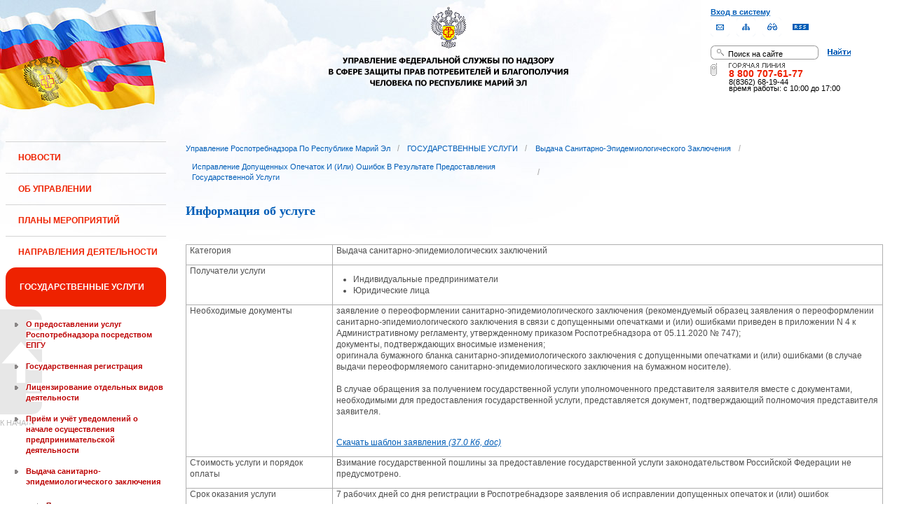

--- FILE ---
content_type: text/html;charset=UTF-8
request_url: https://12.rospotrebnadzor.ru/stateservices/conclusions/correction/info;jsessionid=609FA3EB0BAD4BDEAADE25241317C6FB
body_size: 12976
content:
 <!DOCTYPE html> <html class="ltr" dir="ltr" lang="ru-RU"> <head> <meta 
    name="sputnik-verification" 
    content="Yv0GDkSGH5arOTeS"
/> <title>Информация об услуге - Управление Роспотребнадзора по Республике Марий Эл</title> <meta content="text/html; charset=UTF-8" http-equiv="content-type" /> <link rel="Shortcut Icon" href="/html/themes/classic/images/favicon.ico" /> <link href="/html/portal/css.jsp?browserId=other&amp;themeId=classic&amp;colorSchemeId=01&amp;languageId=ru_RU&amp;t=1291128118000" rel="stylesheet" type="text/css" /> <link href="/html/portlet/journal_content/css/main.jsp?browserId=other&amp;themeId=classic&amp;colorSchemeId=01&amp;languageId=ru_RU&amp;t=1768856790000" rel="stylesheet" type="text/css" /> <script type="text/javascript">/*<![CDATA[*/var Liferay={Browser:{acceptsGzip:function(){return true},getMajorVersion:function(){return 131},getRevision:function(){return"537.36"},getVersion:function(){return"131.0.0.0"},isAir:function(){return false},isChrome:function(){return true},isFirefox:function(){return false},isGecko:function(){return true},isIe:function(){return false},isIphone:function(){return false},isLinux:function(){return false},isMac:function(){return true},isMobile:function(){return false},isMozilla:function(){return true},isOpera:function(){return false},isRtf:function(){return true},isSafari:function(){return true},isSun:function(){return false},isWap:function(){return false},isWapXhtml:function(){return false},isWebKit:function(){return true},isWindows:function(){return false},isWml:function(){return false}},ThemeDisplay:{getCompanyId:function(){return"10131"},getCompanyGroupId:function(){return"10164"},getUserId:function(){return"10134"},getDoAsUserIdEncoded:function(){return""},getPlid:function(){return"985351"},getLayoutId:function(){return"606"},getLayoutURL:function(){return"http://12.rospotrebnadzor.ru/stateservices/conclusions/correction/info"},isPrivateLayout:function(){return"false"},getParentLayoutId:function(){return"604"},getScopeGroupId:function(){return"10156"},getParentGroupId:function(){return"10156"},isImpersonated:function(){return false},isSignedIn:function(){return false},getDefaultLanguageId:function(){return"ru_RU"},getLanguageId:function(){return"ru_RU"},isFreeformLayout:function(){return false},isStateExclusive:function(){return false},isStateMaximized:function(){return false},isStatePopUp:function(){return false},getPathContext:function(){return""},getPathImage:function(){return"/image"},getPathJavaScript:function(){return"/html/js"},getPathMain:function(){return"/c"},getPathThemeImages:function(){return"/html/themes/classic/images"},getPathThemeRoot:function(){return"/html/themes/classic"},getURLHome:function(){return"http://12.rospotrebnadzor.ru/web/guest"},getSessionId:function(){return"C2FDEAD5728CC4D7F3C29BFE766A649E"},getPortletSetupShowBordersDefault:function(){return true}},PropsValues:{NTLM_AUTH_ENABLED:false}};var themeDisplay=Liferay.ThemeDisplay;Liferay.AUI={getBasePath:function(){return"/html/js/aui/"},getCombine:function(){return false},getComboPath:function(){return"/combo/?browserId=other&languageId=ru_RU&t=1291136105000&p=/html/js&"},getFilter:function(){return"raw"}};window.YUI_config={comboBase:Liferay.AUI.getComboPath(),fetchCSS:false,filter:Liferay.AUI.getFilter(),root:Liferay.AUI.getBasePath()};Liferay.currentURL="\x2fstateservices\x2fconclusions\x2fcorrection\x2finfo";Liferay.currentURLEncoded="%2Fstateservices%2Fconclusions%2Fcorrection%2Finfo";/*]]>*/</script> <script src="/html/js/aui/yui/yui.js?t=1291136105000" type="text/javascript"></script> <script src="/html/js/aui/attribute/attribute.js?t=1291136105000" type="text/javascript"></script> <script src="/html/js/aui/event-custom/event-custom.js?t=1291136105000" type="text/javascript"></script> <script src="/html/js/aui/loader/loader.js?t=1291136105000" type="text/javascript"></script> <script src="/html/js/aui/oop/oop.js?t=1291136105000" type="text/javascript"></script> <script src="/html/js/aui/aui-base/aui-base.js?t=1291136105000" type="text/javascript"></script> <script src="/html/js/liferay/modules.js?t=1291136105000" type="text/javascript"></script> <script src="/html/js/liferay/dependency.js?t=1291136105000" type="text/javascript"></script> <script src="/html/js/liferay/language.js?t=1291136105000" type="text/javascript"></script> <script src="/html/js/liferay/liferay.js?t=1291136105000" type="text/javascript"></script> <script src="/html/js/liferay/util.js?t=1291136105000" type="text/javascript"></script> <script src="/html/js/liferay/events.js?t=1291136105000" type="text/javascript"></script> <script src="/html/js/liferay/portal.js?t=1291136105000" type="text/javascript"></script> <script src="/html/js/liferay/portlet.js?t=1291136105000" type="text/javascript"></script> <script src="/html/js/liferay/portlet_sharing.js?t=1291136105000" type="text/javascript"></script> <script src="/html/js/firebug/firebug.js" type="text/javascript"></script> <script type="text/javascript">/*<![CDATA[*/Liferay.Portlet.list=["71_INSTANCE_ftE2","56_INSTANCE_9I2j","71_INSTANCE_UM5m"];/*]]>*/</script> <link class="lfr-css-file" href="/html/themes/classic/css/main.css?browserId=other&amp;languageId=ru_RU&amp;t=1296480524000" rel="stylesheet" type="text/css" /> <style type="text/css">#heading .logo{background:url(/image/company_logo?img_id=71823&amp;t=1768943218926) no-repeat;display:block;font-size:0;height:70px;text-indent:-9999em;width:70px;}</style> <style type="text/css">#p_p_id_71_INSTANCE_ftE2_{color:#5A5A5A;font-family:'Tahoma';}#p_p_id_71_INSTANCE_UM5m_{color:#5A5A5A;font-family:'Verdana';line-height:2em;text-align:left;text-decoration:none;}</style> <meta name='yandex-verification' content='437ac75707eb51d0' /> <!--meta name="google-site-verification" content="wH_8RstSQW-oU-v1m_S2xRc8bCN4mwY9YywK8UyfUeQ" /> <!--    <script language="javascript" type="text/javascript" src="/html/themes/classic/js/jquery-min.js"></script> --> <link rel="stylesheet" type="text/css" media="all" href="/jgallery-1.6.2/dist/css/font-awesome.min.css" /> <link rel="stylesheet" type="text/css" media="all" href="/jgallery-1.6.2/dist/css/jgallery.min.css?v=1.6.0" /> <!--    <script type="text/javascript" src="/jgallery-1.6.2/dist/js/jgallery.min.js?v=1.6.0"></script> --> <!--    <script type="text/javascript" src="/jgallery-1.6.2/dist/js/touchswipe.min.js"></script> --> </head> <body class="body_bg blue controls-visible guest-community signed-out public-page"> <script type="text/javascript">/*<![CDATA[*/(function(a,f){if(!a.__utlWdgt){a.__utlWdgt=true;var i=f,c=i.createElement("script"),e="getElementsByTagName";c.type="text/javascript";c.charset="UTF-8";c.async=true;c.src=("https:"==a.location.protocol?"https":"http")+"://w.uptolike.com/widgets/v1/uptolike.js";var b=i[e]("body")[0];b.appendChild(c)}})(window,document);/*]]>*/</script> <script type="text/javascript">/*<![CDATA[*/var mkgu_widget_param={id:218,color:"#9c0"};/*]]>*/</script> <div id="wrapper"> <a href="#main-content" id="skip-to-content">Перейти к содержанию</a> <header class="header_v2"> <div id="infoblock"> <div id="navig"> <div><a href="/login" class="top-login">Вход в систему</a></div> <a href="https://petition.rospotrebnadzor.ru/petition/"><img width="27" height="27" class="but" alt="Обратная связь" src="/html/themes/classic/images/but-email.gif"></a> <a href="/map/"><img width="27" height="27" class="but" alt="Карта сайта" src="/html/themes/classic/images/but-structure.gif"></a> <a href="/huge/#" id="hugeView"><img width="27" height="27" class="but" alt="Версия для слабовидящих" src="/html/themes/classic/images/but-disab.gif"></a> <a href="/rss_all/-/asset_publisher/Kq6J/rss?p_p_cacheability=cacheLevelPage&_101_INSTANCE_Kq6J_currentURL=%2Frss_all"><img width="23" height="9" class="but1" alt="RSS" src="/html/themes/classic/images/rss2.gif"></a> </div> <div id="sitesearch"> <form title="Поиск по сайту"   id="id-form-search" onsubmit="if(document.getElementById('form-search').value=='Поиск на сайте') document.getElementById('id-form-search').action='/search'; if(document.getElementById('form-search').value.replace(/^\s+|\s+$/g, '')=='') document.getElementById('id-form-search').action='/search/'; " action="/search?p_p_id=3&amp;p_p_lifecycle=0&amp;p_p_state=maximized&amp;p_p_mode=view&amp;p_p_col_id=column-1&amp;p_p_col_count=2&amp;_3_struts_action=%2Fsearch%2Fsearch" method="post"> <input type="hidden" value="search" name="handler" /> <div> <input type="text" align="middle" maxlength="50" size="15" value="Поиск на сайте" id="form-search" title="Введите запрос" name="_3_keywords" onblur="if(this.value=='') this.value='Поиск на сайте';" onfocus="if(this.value=='Поиск на сайте') this.value='';" /></div> <input type="image" align="middle" id="but-search" src="/html/themes/classic/images/but-search.gif"> </form> </div> <div id="hotline"> <img width="136" height="9" id="ob1" title="Горячая линия" alt="Горячая линия" src="/html/themes/classic/images/hotline2.gif"> <img width="9" height="18" id="ob2" title="Горячая линия" alt="Горячая линия" src="/html/themes/classic/images/hotline.gif"> <div id="ob3">8 800 707-61-77</a></div> <div id="ob4"><font color="black">8(8362) 68-19-44</a></div> <div id="ob5"><font color="black" face="Arial">время работы: с 10:00 до 17:00</font></div> </div> </div> <div class="logo"> <a href="/"><img src="/html/themes/classic/images/logo4.gif"></a> </div> </header> </div> <table class="wide"> <tr> <td style="vertical-align:top"> <header id="banner" role="banner"> <hgroup id="heading"> <h1 class="company-title"> <a class="logo1" href="http://12.rospotrebnadzor.ru/web/guest;jsessionid=C2FDEAD5728CC4D7F3C29BFE766A649E" title="Перейти Управление Роспотребнадзора по Республике Марий Эл"> <span>Управление Роспотребнадзора по Республике Марий Эл</span> </a> </h1> <h2 class="community-title"> <a href="http://12.rospotrebnadzor.ru/stateservices/conclusions/correction/info;jsessionid=C2FDEAD5728CC4D7F3C29BFE766A649E?p_p_id=49&amp;p_p_lifecycle=1&amp;p_p_state=normal&amp;p_p_mode=view&amp;p_p_col_count=3&amp;_49_struts_action=%2Fmy_places%2Fview&amp;_49_groupId=10156&amp;_49_privateLayout=false" title="Перейти Управление Роспотребнадзора по Республике Марий Эл"> <span>Управление Роспотребнадзора по Республике Марий Эл</span> </a> </h2> <h3 class="page-title"> <span>Информация об услуге</span> </h3> </hgroup> <a href="/c/portal/login?p_l_id=985351" id="sign-in" rel="nofollow">Войти</a> <nav class="sort-pages modify-pages" id="navigation"> <h1> <span>Навигация</span> </h1> <ul class="1234"> <li> <a href="http://12.rospotrebnadzor.ru/news;jsessionid=C2FDEAD5728CC4D7F3C29BFE766A649E" ><span> НОВОСТИ</span></a> </li> <li> <a href="http://12.rospotrebnadzor.ru/about;jsessionid=C2FDEAD5728CC4D7F3C29BFE766A649E" ><span> ОБ УПРАВЛЕНИИ</span></a> <ul class="child-static-3"> <li> <a href="http://12.rospotrebnadzor.ru/about/leaders;jsessionid=C2FDEAD5728CC4D7F3C29BFE766A649E" >Руководство</a> <li> <a href="http://12.rospotrebnadzor.ru/about/function;jsessionid=C2FDEAD5728CC4D7F3C29BFE766A649E" >Положение об Управлении</a> <li> <a href="http://12.rospotrebnadzor.ru/about/structure;jsessionid=C2FDEAD5728CC4D7F3C29BFE766A649E" >Структура</a> <ul class="child-menu2"> <li> <a href="http://12.rospotrebnadzor.ru/about/structure/departments;jsessionid=C2FDEAD5728CC4D7F3C29BFE766A649E" >Отделы</a> </li> <li> <a href="http://12.rospotrebnadzor.ru/about/structure/regions;jsessionid=C2FDEAD5728CC4D7F3C29BFE766A649E" >Территориальные отделы</a> </li> </ul> <li> <a href="http://12.rospotrebnadzor.ru/about/history;jsessionid=C2FDEAD5728CC4D7F3C29BFE766A649E" >История</a> <li> <a href="http://12.rospotrebnadzor.ru/about/purchases;jsessionid=C2FDEAD5728CC4D7F3C29BFE766A649E" >Закупки</a> <li> <a href="http://12.rospotrebnadzor.ru/about/contacts;jsessionid=C2FDEAD5728CC4D7F3C29BFE766A649E" >Контакты</a> <li> <a href="http://12.rospotrebnadzor.ru/security_personal_data;jsessionid=C2FDEAD5728CC4D7F3C29BFE766A649E" >Политика безопасности персональных данных</a> </ul> </li> <li> <a href="http://12.rospotrebnadzor.ru/action_plans;jsessionid=C2FDEAD5728CC4D7F3C29BFE766A649E" ><span> ПЛАНЫ МЕРОПРИЯТИЙ</span></a> <ul class="child-static-3"> <li> <a href="http://12.rospotrebnadzor.ru/action_plans/organization;jsessionid=C2FDEAD5728CC4D7F3C29BFE766A649E" >Планы организационных мероприятий Управления</a> <li> <a href="http://12.rospotrebnadzor.ru/action_plans/inspection;jsessionid=C2FDEAD5728CC4D7F3C29BFE766A649E" >Планы проведения контрольных (надзорных) мероприятий</a> <li> <a href="http://12.rospotrebnadzor.ru/action_plans/inspectionchanges;jsessionid=C2FDEAD5728CC4D7F3C29BFE766A649E" >Изменения, внесённые в план проведения плановых контрольных (надзорных) мероприятий</a> <li> <a href="http://12.rospotrebnadzor.ru/action_plans/preventive_visits;jsessionid=C2FDEAD5728CC4D7F3C29BFE766A649E" >План проведения профилактических визитов</a> <ul class="child-menu2"> <li> <a href="http://12.rospotrebnadzor.ru/action_plans/preventive_visits/2022;jsessionid=C2FDEAD5728CC4D7F3C29BFE766A649E" >2022 год</a> </li> <li> <a href="http://12.rospotrebnadzor.ru/action_plans/preventive_visits/2023;jsessionid=C2FDEAD5728CC4D7F3C29BFE766A649E" >2023 год</a> </li> <li> <a href="http://12.rospotrebnadzor.ru/action_plans/preventive_visits/2024;jsessionid=C2FDEAD5728CC4D7F3C29BFE766A649E" >2024 год</a> </li> <li> <a href="http://12.rospotrebnadzor.ru/action_plans/preventive_visits/2025;jsessionid=C2FDEAD5728CC4D7F3C29BFE766A649E" >2025 год</a> </li> </ul> <li> <a href="http://12.rospotrebnadzor.ru/action_plans/inform;jsessionid=C2FDEAD5728CC4D7F3C29BFE766A649E" >Консультирование по вопросам осуществления государственного контроля (надзора)</a> <li> <a href="https://rospotrebnadzor.ru/region/perecen_na.php;jsessionid=C2FDEAD5728CC4D7F3C29BFE766A649E" >Перечень актов, содержащих обязательные требования</a> </ul> </li> <li> <a href="http://12.rospotrebnadzor.ru/directions;jsessionid=C2FDEAD5728CC4D7F3C29BFE766A649E" ><span> НАПРАВЛЕНИЯ ДЕЯТЕЛЬНОСТИ</span></a> <ul class="child-static-3"> <li> <a href="http://12.rospotrebnadzor.ru/directions/prevention;jsessionid=C2FDEAD5728CC4D7F3C29BFE766A649E" >Эпидемиологический надзор</a> <ul class="child-menu2"> <li> <a href="http://12.rospotrebnadzor.ru/directions_of_activity/profilaktika/pamyatki;jsessionid=C2FDEAD5728CC4D7F3C29BFE766A649E" >Памятки для населения</a> </li> </ul> <li> <a href="http://12.rospotrebnadzor.ru/directions/saninspection;jsessionid=C2FDEAD5728CC4D7F3C29BFE766A649E" >Санитарный надзор</a> <ul class="child-menu2"> <li> <a href="http://12.rospotrebnadzor.ru/directions/saninspection/food_quality;jsessionid=C2FDEAD5728CC4D7F3C29BFE766A649E" >Качество и безопасность пищевых продуктов</a> </li> </ul> <li> <a href="http://12.rospotrebnadzor.ru/directions/zpp;jsessionid=C2FDEAD5728CC4D7F3C29BFE766A649E" >Защита прав потребителей</a> <ul class="child-menu2"> <li> <a href="http://12.rospotrebnadzor.ru/directions/zpp/judicial_protection;jsessionid=C2FDEAD5728CC4D7F3C29BFE766A649E" >Судебная защита</a> </li> <li> <a href="http://12.rospotrebnadzor.ru/directions/zpp/financial_literacy;jsessionid=C2FDEAD5728CC4D7F3C29BFE766A649E" >Повышение финансовой грамотности</a> </li> </ul> <li> <a href="http://12.rospotrebnadzor.ru/directions/sgm;jsessionid=C2FDEAD5728CC4D7F3C29BFE766A649E" >Социально-гигиенический мониторинг</a> <ul class="child-menu2"> <li> <a href="http://12.rospotrebnadzor.ru/directions/sgm/about;jsessionid=C2FDEAD5728CC4D7F3C29BFE766A649E" >О государственной системе социально-гигиенического мониторинга</a> </li> <li> <a href="http://12.rospotrebnadzor.ru/directions/sgm/inf_sborniki;jsessionid=C2FDEAD5728CC4D7F3C29BFE766A649E" >Информационные сборники</a> </li> </ul> <li> <a href="http://12.rospotrebnadzor.ru/directions/evrazes;jsessionid=C2FDEAD5728CC4D7F3C29BFE766A649E" >Деятельность в рамках Таможенного союза</a> <li> <a href="http://12.rospotrebnadzor.ru/directions/cooperation;jsessionid=C2FDEAD5728CC4D7F3C29BFE766A649E" >Межведомственное взаимодействие</a> <li> <a href="http://12.rospotrebnadzor.ru/directions/admpractice;jsessionid=C2FDEAD5728CC4D7F3C29BFE766A649E" >Административная и судебная практика</a> <ul class="child-menu2"> <li> <a href="http://12.rospotrebnadzor.ru/395;jsessionid=C2FDEAD5728CC4D7F3C29BFE766A649E" >Административная практика</a> </li> <li> <a href="http://12.rospotrebnadzor.ru/directions/admpractice/arbitrage_practice;jsessionid=C2FDEAD5728CC4D7F3C29BFE766A649E" >Судебная практика</a> </li> </ul> <li> <a href="http://12.rospotrebnadzor.ru/directions/organization_supervision;jsessionid=C2FDEAD5728CC4D7F3C29BFE766A649E" >Организация надзора</a> <ul class="child-menu2"> <li> <a href="http://12.rospotrebnadzor.ru/directions/organization_supervision/prevention_breach;jsessionid=C2FDEAD5728CC4D7F3C29BFE766A649E" >Профилактика нарушений обязательных требований</a> </li> <li> <a href="http://12.rospotrebnadzor.ru/directions/organization_supervision/inspections;jsessionid=C2FDEAD5728CC4D7F3C29BFE766A649E" >Информация о проведённых проверках</a> <ul class="child-menu4"> <li> <a href="http://12.rospotrebnadzor.ru/directions/inspections/prov1;jsessionid=C2FDEAD5728CC4D7F3C29BFE766A649E" >Информация о результатах проверок, в т.ч. проверок деятельности органов исполнительной власти и органов местного самоуправления Республики Марий Эл</a> </li> <li> <a href="http://12.rospotrebnadzor.ru/directions/inspections/prov2;jsessionid=C2FDEAD5728CC4D7F3C29BFE766A649E" >Информация о результатах проверок, проведённых в отношении органов местного самоуправления</a> </li> </ul> </li> </ul> <li> <a href="http://12.rospotrebnadzor.ru/directions/informing;jsessionid=C2FDEAD5728CC4D7F3C29BFE766A649E" >Информирование</a> <ul class="child-menu2"> <li> <a href="http://12.rospotrebnadzor.ru/directions/informing/npa_nadzor;jsessionid=C2FDEAD5728CC4D7F3C29BFE766A649E" >Нормативные правовые акты, регулирующие осуществление государственного контроля (надзора)</a> </li> <li> <a href="http://12.rospotrebnadzor.ru/directions/informing/data_list;jsessionid=C2FDEAD5728CC4D7F3C29BFE766A649E" >Исчерпывающий перечень сведений, которые могут запрашиваться контрольным (надзорным) органом у контролируемого лица в сфере федерального государственного санитарно-эпидемиологического контроля (надзора)</a> </li> </ul> <li> <a href="http://12.rospotrebnadzor.ru/directions/public_council;jsessionid=C2FDEAD5728CC4D7F3C29BFE766A649E" >Общественный Cовет</a> </ul> </li> <li class="selected"> <a href="http://12.rospotrebnadzor.ru/stateservices;jsessionid=C2FDEAD5728CC4D7F3C29BFE766A649E" ><span> ГОСУДАРСТВЕННЫЕ УСЛУГИ</span></a> <ul class="child-static-3"> <li> <a href="http://12.rospotrebnadzor.ru/stateservices/epgu;jsessionid=C2FDEAD5728CC4D7F3C29BFE766A649E" >О предоставлении услуг Роспотребнадзора посредством ЕПГУ</a> <li> <a href="http://12.rospotrebnadzor.ru/stateservices/registration;jsessionid=C2FDEAD5728CC4D7F3C29BFE766A649E" >Государственная регистрация</a> <ul class="child-menu2"> <li> <a href="http://12.rospotrebnadzor.ru/stateservices/registration/new;jsessionid=C2FDEAD5728CC4D7F3C29BFE766A649E" >Государственная регистрация впервые внедряемой продукции, впервые ввозимой на таможенную территорию Таможенного союза</a> <ul class="child-menu4"> <li> <a href="http://12.rospotrebnadzor.ru/stateservices/registration/new/info;jsessionid=C2FDEAD5728CC4D7F3C29BFE766A649E" >Информация об услуге</a> </li> <li> <a href="http://12.rospotrebnadzor.ru/stateservices/registration/new/laws;jsessionid=C2FDEAD5728CC4D7F3C29BFE766A649E" >Нормативно-правовые акты</a> </li> <li> <a href="http://12.rospotrebnadzor.ru/stateservices/registration/new/payment;jsessionid=C2FDEAD5728CC4D7F3C29BFE766A649E" >Реквизиты для оплаты государственной пошлины</a> </li> <li> <a href="http://12.rospotrebnadzor.ru/stateservices/registration/new/address;jsessionid=C2FDEAD5728CC4D7F3C29BFE766A649E" >Адреса и телефоны</a> </li> <li> <a href="http://12.rospotrebnadzor.ru/stateservices/registration/new/time;jsessionid=C2FDEAD5728CC4D7F3C29BFE766A649E" >График приёма</a> </li> <li> <a href="http://12.rospotrebnadzor.ru/stateservices/registration/new/procedures;jsessionid=C2FDEAD5728CC4D7F3C29BFE766A649E" >Административные процедуры</a> </li> <li> <a href="http://12.rospotrebnadzor.ru/stateservices/registration/new/refusal;jsessionid=C2FDEAD5728CC4D7F3C29BFE766A649E" >Основания для отказа</a> </li> <li> <a href="http://12.rospotrebnadzor.ru/stateservices/registration/new/appeal;jsessionid=C2FDEAD5728CC4D7F3C29BFE766A649E" >Порядок обжалования</a> </li> <li> <a href="http://12.rospotrebnadzor.ru/stateservices/registration/new/receipt;jsessionid=C2FDEAD5728CC4D7F3C29BFE766A649E" >Данные о получении услуги</a> </li> </ul> </li> <li> <a href="http://12.rospotrebnadzor.ru/stateservices/registration/changes;jsessionid=C2FDEAD5728CC4D7F3C29BFE766A649E" >Внесение изменений в действующее свидетельство о государственной регистрации</a> <ul class="child-menu4"> <li> <a href="http://12.rospotrebnadzor.ru/stateservices/registration/change/info;jsessionid=C2FDEAD5728CC4D7F3C29BFE766A649E" >Информация об услуге</a> </li> <li> <a href="http://12.rospotrebnadzor.ru/stateservices/registration/change/laws;jsessionid=C2FDEAD5728CC4D7F3C29BFE766A649E" >Нормативно-правовые акты</a> </li> <li> <a href="http://12.rospotrebnadzor.ru/stateservices/registration/change/payment;jsessionid=C2FDEAD5728CC4D7F3C29BFE766A649E" >Реквизиты для оплаты государственной пошлины</a> </li> <li> <a href="http://12.rospotrebnadzor.ru/stateservices/registration/change/address;jsessionid=C2FDEAD5728CC4D7F3C29BFE766A649E" >Адреса и телефоны</a> </li> <li> <a href="http://12.rospotrebnadzor.ru/stateservices/registration/change/time;jsessionid=C2FDEAD5728CC4D7F3C29BFE766A649E" >График приёма</a> </li> <li> <a href="http://12.rospotrebnadzor.ru/stateservices/registration/change/refusal;jsessionid=C2FDEAD5728CC4D7F3C29BFE766A649E" >Основания для отказа</a> </li> <li> <a href="http://12.rospotrebnadzor.ru/stateservices/registration/change/appeal;jsessionid=C2FDEAD5728CC4D7F3C29BFE766A649E" >Порядок обжалования</a> </li> </ul> </li> </ul> <li> <a href="http://12.rospotrebnadzor.ru/stateservices/licensing;jsessionid=C2FDEAD5728CC4D7F3C29BFE766A649E" >Лицензирование отдельных видов деятельности</a> <ul class="child-menu2"> <li> <a href="http://12.rospotrebnadzor.ru/stateservices/licensing/infect_agents;jsessionid=C2FDEAD5728CC4D7F3C29BFE766A649E" >Лицензирование деятельности, связанной с использованием возбудителей инфекционных заболеваний</a> <ul class="child-menu4"> <li> <a href="http://12.rospotrebnadzor.ru/stateservices/licensing/infect_agents/receipt;jsessionid=C2FDEAD5728CC4D7F3C29BFE766A649E" >Получение лицензии</a> <ul class="child-menu5"> <li> <a href="http://12.rospotrebnadzor.ru/stateservices/licensing/infect_agents/receipt/info;jsessionid=C2FDEAD5728CC4D7F3C29BFE766A649E" >Информация об услуге</a> </li> <li> <a href="http://12.rospotrebnadzor.ru/stateservices/licensing/infect_agents/receipt/laws;jsessionid=C2FDEAD5728CC4D7F3C29BFE766A649E" >Нормативно-правовые акты</a> </li> <li> <a href="http://12.rospotrebnadzor.ru/stateservices/licensing/infect_agents/receipt/address;jsessionid=C2FDEAD5728CC4D7F3C29BFE766A649E" >Адреса и телефоны</a> </li> <li> <a href="http://12.rospotrebnadzor.ru/stateservices/licensing/infect_agents/receipt/time;jsessionid=C2FDEAD5728CC4D7F3C29BFE766A649E" >График приёма</a> </li> <li> <a href="http://12.rospotrebnadzor.ru/stateservices/licensing/infect_agents/receipt/procedures;jsessionid=C2FDEAD5728CC4D7F3C29BFE766A649E" >Административные процедуры</a> </li> <li> <a href="http://12.rospotrebnadzor.ru/stateservices/licensing/infect_agents/receipt/refusal;jsessionid=C2FDEAD5728CC4D7F3C29BFE766A649E" >Основания для отказа</a> </li> <li> <a href="http://12.rospotrebnadzor.ru/stateservices/licensing/infect_agents/receipt/epgu;jsessionid=C2FDEAD5728CC4D7F3C29BFE766A649E" >Получение услуги</a> </li> <li> <a href="http://12.rospotrebnadzor.ru/stateservices/licensing/infect_agents/receipt/appeal;jsessionid=C2FDEAD5728CC4D7F3C29BFE766A649E" >Порядок обжалования</a> </li> </ul> </li> <li> <a href="http://12.rospotrebnadzor.ru/stateservices/licensing/infect_agents/renewal;jsessionid=C2FDEAD5728CC4D7F3C29BFE766A649E" >Переоформление документа, подтверждающего наличие лицензии</a> <ul class="child-menu5"> <li> <a href="http://12.rospotrebnadzor.ru/stateservices/licensing/infect_agents/renewal/info;jsessionid=C2FDEAD5728CC4D7F3C29BFE766A649E" >Информация об услуге</a> </li> <li> <a href="http://12.rospotrebnadzor.ru/stateservices/licensing/infect_agents/renewal/laws;jsessionid=C2FDEAD5728CC4D7F3C29BFE766A649E" >Нормативно-правовые акты</a> </li> <li> <a href="http://12.rospotrebnadzor.ru/stateservices/licensing/infect_agents/renewal/address;jsessionid=C2FDEAD5728CC4D7F3C29BFE766A649E" >Адреса и телефоны</a> </li> <li> <a href="http://12.rospotrebnadzor.ru/stateservices/licensing/infect_agents/renewal/time;jsessionid=C2FDEAD5728CC4D7F3C29BFE766A649E" >График приёма</a> </li> <li> <a href="http://12.rospotrebnadzor.ru/stateservices/licensing/infect_agents/renewal/procedures;jsessionid=C2FDEAD5728CC4D7F3C29BFE766A649E" >Административные процедуры</a> </li> <li> <a href="http://12.rospotrebnadzor.ru/stateservices/licensing/infect_agents/renewal/refusal;jsessionid=C2FDEAD5728CC4D7F3C29BFE766A649E" >Основания для отказа</a> </li> <li> <a href="http://12.rospotrebnadzor.ru/stateservices/licensing/infect_agents/renewal/epgu;jsessionid=C2FDEAD5728CC4D7F3C29BFE766A649E" >Получение услуги</a> </li> <li> <a href="http://12.rospotrebnadzor.ru/stateservices/licensing/infect_agents/renewal/appeal;jsessionid=C2FDEAD5728CC4D7F3C29BFE766A649E" >Порядок обжалования</a> </li> </ul> </li> <li> <a href="http://12.rospotrebnadzor.ru/stateservices/licensing/infect_agents/revocation;jsessionid=C2FDEAD5728CC4D7F3C29BFE766A649E" >Прекращение действия лицензии</a> <ul class="child-menu5"> <li> <a href="http://12.rospotrebnadzor.ru/stateservices/licensing/infect_agents/revocation/info;jsessionid=C2FDEAD5728CC4D7F3C29BFE766A649E" >Информация об услуге</a> </li> <li> <a href="http://12.rospotrebnadzor.ru/stateservices/licensing/infect_agents/revocation/laws;jsessionid=C2FDEAD5728CC4D7F3C29BFE766A649E" >Нормативно-правовые акты</a> </li> <li> <a href="http://12.rospotrebnadzor.ru/stateservices/licensing/infect_agents/revocation/address;jsessionid=C2FDEAD5728CC4D7F3C29BFE766A649E" >Адреса и телефоны</a> </li> <li> <a href="http://12.rospotrebnadzor.ru/stateservices/licensing/infect_agents/revocation/time;jsessionid=C2FDEAD5728CC4D7F3C29BFE766A649E" >График приёма</a> </li> <li> <a href="http://12.rospotrebnadzor.ru/stateservices/licensing/infect_agents/revocation/procedures;jsessionid=C2FDEAD5728CC4D7F3C29BFE766A649E" >Административные процедуры</a> </li> <li> <a href="http://12.rospotrebnadzor.ru/stateservices/licensing/infect_agents/revocation/refusal;jsessionid=C2FDEAD5728CC4D7F3C29BFE766A649E" >Основания для отказа</a> </li> <li> <a href="http://12.rospotrebnadzor.ru/stateservices/licensing/infect_agents/revocation/appeal;jsessionid=C2FDEAD5728CC4D7F3C29BFE766A649E" >Порядок обжалования</a> </li> </ul> </li> </ul> </li> <li> <a href="http://12.rospotrebnadzor.ru/stateservices/licensing/ion_radiation;jsessionid=C2FDEAD5728CC4D7F3C29BFE766A649E" >Лицензирование деятельности в области использования источников ионизирующего излучения (генерирующих)</a> <ul class="child-menu4"> <li> <a href="http://12.rospotrebnadzor.ru/stateservices/licensing/ion_radiation/receipt;jsessionid=C2FDEAD5728CC4D7F3C29BFE766A649E" >Получение лицензии</a> <ul class="child-menu5"> <li> <a href="http://12.rospotrebnadzor.ru/stateservices/licensing/ion_radiation/receipt/info;jsessionid=C2FDEAD5728CC4D7F3C29BFE766A649E" >Информация об услуге</a> </li> <li> <a href="http://12.rospotrebnadzor.ru/stateservices/licensing/ion_radiation/receipt/laws;jsessionid=C2FDEAD5728CC4D7F3C29BFE766A649E" >Нормативно-правовые акты</a> </li> <li> <a href="http://12.rospotrebnadzor.ru/stateservices/licensing/ion_radiation/receipt/address;jsessionid=C2FDEAD5728CC4D7F3C29BFE766A649E" >Адреса и телефоны</a> </li> <li> <a href="http://12.rospotrebnadzor.ru/stateservices/licensing/ion_radiation/receipt/time;jsessionid=C2FDEAD5728CC4D7F3C29BFE766A649E" >График приёма</a> </li> <li> <a href="http://12.rospotrebnadzor.ru/stateservices/licensing/ion_radiation/receipt/procedures;jsessionid=C2FDEAD5728CC4D7F3C29BFE766A649E" >Административные процедуры</a> </li> <li> <a href="http://12.rospotrebnadzor.ru/stateservices/licensing/ion_radiation/receipt/refusal;jsessionid=C2FDEAD5728CC4D7F3C29BFE766A649E" >Основания для отказа</a> </li> <li> <a href="http://12.rospotrebnadzor.ru/stateservices/licensing/ion_radiation/receipt/epgu;jsessionid=C2FDEAD5728CC4D7F3C29BFE766A649E" >Получение услуги</a> </li> <li> <a href="http://12.rospotrebnadzor.ru/stateservices/licensing/ion_radiation/receipt/appeal;jsessionid=C2FDEAD5728CC4D7F3C29BFE766A649E" >Порядок обжалования</a> </li> </ul> </li> <li> <a href="http://12.rospotrebnadzor.ru/stateservices/licensing/ion_radiation/renewal;jsessionid=C2FDEAD5728CC4D7F3C29BFE766A649E" >Переоформление документа, подтверждающего наличие лицензии</a> <ul class="child-menu5"> <li> <a href="http://12.rospotrebnadzor.ru/stateservices/licensing/ion_radiation/renewal/info;jsessionid=C2FDEAD5728CC4D7F3C29BFE766A649E" >Информация об услуге</a> </li> <li> <a href="http://12.rospotrebnadzor.ru/stateservices/licensing/ion_radiation/renewal/laws;jsessionid=C2FDEAD5728CC4D7F3C29BFE766A649E" >Нормативно-правовые акты</a> </li> <li> <a href="http://12.rospotrebnadzor.ru/stateservices/licensing/ion_radiation/renewal/address;jsessionid=C2FDEAD5728CC4D7F3C29BFE766A649E" >Адреса и телефоны</a> </li> <li> <a href="http://12.rospotrebnadzor.ru/stateservices/licensing/ion_radiation/renewal/time;jsessionid=C2FDEAD5728CC4D7F3C29BFE766A649E" >График приёма</a> </li> <li> <a href="http://12.rospotrebnadzor.ru/stateservices/licensing/ion_radiation/renewal/procedures;jsessionid=C2FDEAD5728CC4D7F3C29BFE766A649E" >Административные процедуры</a> </li> <li> <a href="http://12.rospotrebnadzor.ru/stateservices/licensing/ion_radiation/renewal/refusal;jsessionid=C2FDEAD5728CC4D7F3C29BFE766A649E" >Основания для отказа</a> </li> <li> <a href="http://12.rospotrebnadzor.ru/stateservices/licensing/ion_radiation/renewal/epgu;jsessionid=C2FDEAD5728CC4D7F3C29BFE766A649E" >Получение услуги</a> </li> <li> <a href="http://12.rospotrebnadzor.ru/stateservices/licensing/ion_radiation/renewal/appeal;jsessionid=C2FDEAD5728CC4D7F3C29BFE766A649E" >Порядок обжалования</a> </li> </ul> </li> <li> <a href="http://12.rospotrebnadzor.ru/stateservices/licensing/ion_radiation/revocation;jsessionid=C2FDEAD5728CC4D7F3C29BFE766A649E" >Прекращение действия лицензии</a> <ul class="child-menu5"> <li> <a href="http://12.rospotrebnadzor.ru/stateservices/licensing/ion_radiation/revocation/info;jsessionid=C2FDEAD5728CC4D7F3C29BFE766A649E" >Информация об услуге</a> </li> <li> <a href="http://12.rospotrebnadzor.ru/stateservices/licensing/ion_radiation/revocation/laws;jsessionid=C2FDEAD5728CC4D7F3C29BFE766A649E" >Нормативно-правовые акты</a> </li> <li> <a href="http://12.rospotrebnadzor.ru/stateservices/licensing/ion_radiation/revocation/address;jsessionid=C2FDEAD5728CC4D7F3C29BFE766A649E" >Адреса и телефоны</a> </li> <li> <a href="http://12.rospotrebnadzor.ru/stateservices/licensing/ion_radiation/revocation/time;jsessionid=C2FDEAD5728CC4D7F3C29BFE766A649E" >График приёма</a> </li> <li> <a href="http://12.rospotrebnadzor.ru/stateservices/licensing/ion_radiation/revocation/procedures;jsessionid=C2FDEAD5728CC4D7F3C29BFE766A649E" >Административные процедуры</a> </li> <li> <a href="http://12.rospotrebnadzor.ru/stateservices/licensing/ion_radiation/revocation/refusal;jsessionid=C2FDEAD5728CC4D7F3C29BFE766A649E" >Основания для отказа</a> </li> <li> <a href="http://12.rospotrebnadzor.ru/stateservices/licensing/ion_radiation/revocation/appeal;jsessionid=C2FDEAD5728CC4D7F3C29BFE766A649E" >Порядок обжалования</a> </li> </ul> </li> </ul> </li> <li> <a href="http://12.rospotrebnadzor.ru/stateservices/licensing/correction;jsessionid=C2FDEAD5728CC4D7F3C29BFE766A649E" >Исправление допущенных опечаток и (или) ошибок в результате предоставления государственной услуги</a> <ul class="child-menu4"> <li> <a href="http://12.rospotrebnadzor.ru/stateservices/licensing/correction/info;jsessionid=C2FDEAD5728CC4D7F3C29BFE766A649E" >Информация об услуге</a> </li> <li> <a href="http://12.rospotrebnadzor.ru/stateservices/licensing/correction/laws;jsessionid=C2FDEAD5728CC4D7F3C29BFE766A649E" >Нормативно-правовые акты</a> </li> <li> <a href="http://12.rospotrebnadzor.ru/stateservices/licensing/correction/address;jsessionid=C2FDEAD5728CC4D7F3C29BFE766A649E" >Адреса и телефоны</a> </li> <li> <a href="http://12.rospotrebnadzor.ru/stateservices/licensing/correction/time;jsessionid=C2FDEAD5728CC4D7F3C29BFE766A649E" >График приёма</a> </li> <li> <a href="http://12.rospotrebnadzor.ru/stateservices/licensing/correction/procedures;jsessionid=C2FDEAD5728CC4D7F3C29BFE766A649E" >Административные процедуры</a> </li> <li> <a href="http://12.rospotrebnadzor.ru/stateservices/licensing/correction/refusal;jsessionid=C2FDEAD5728CC4D7F3C29BFE766A649E" >Основания для отказа</a> </li> <li> <a href="http://12.rospotrebnadzor.ru/stateservices/licensing/correction/appeal;jsessionid=C2FDEAD5728CC4D7F3C29BFE766A649E" >Порядок обжалования</a> </li> </ul> </li> <li> <a href="http://12.rospotrebnadzor.ru/stateservices/licensing/query;jsessionid=C2FDEAD5728CC4D7F3C29BFE766A649E" >Предоставление сведений о конкретной лицензии</a> <ul class="child-menu4"> <li> <a href="http://12.rospotrebnadzor.ru/stateservices/licensing/query/info;jsessionid=C2FDEAD5728CC4D7F3C29BFE766A649E" >Информация об услуге</a> </li> <li> <a href="http://12.rospotrebnadzor.ru/stateservices/licensing/query/laws;jsessionid=C2FDEAD5728CC4D7F3C29BFE766A649E" >Нормативно-правовые акты</a> </li> <li> <a href="http://12.rospotrebnadzor.ru/stateservices/licensing/query/address;jsessionid=C2FDEAD5728CC4D7F3C29BFE766A649E" >Адреса и телефоны</a> </li> <li> <a href="http://12.rospotrebnadzor.ru/stateservices/licensing/query/time;jsessionid=C2FDEAD5728CC4D7F3C29BFE766A649E" >График приёма</a> </li> <li> <a href="http://12.rospotrebnadzor.ru/stateservices/licensing/query/procedures;jsessionid=C2FDEAD5728CC4D7F3C29BFE766A649E" >Административные процедуры</a> </li> <li> <a href="http://12.rospotrebnadzor.ru/stateservices/licensing/query/refusal;jsessionid=C2FDEAD5728CC4D7F3C29BFE766A649E" >Основания для отказа</a> </li> <li> <a href="http://12.rospotrebnadzor.ru/stateservices/licensing/query/appeal;jsessionid=C2FDEAD5728CC4D7F3C29BFE766A649E" >Порядок обжалования</a> </li> </ul> </li> </ul> <li> <a href="http://12.rospotrebnadzor.ru/stateservices/notice/notification;jsessionid=C2FDEAD5728CC4D7F3C29BFE766A649E" >Приём и учёт уведомлений о начале осуществления предпринимательской деятельности</a> <ul class="child-menu2"> <li> <a href="http://12.rospotrebnadzor.ru/stateservices/notification/registration;jsessionid=C2FDEAD5728CC4D7F3C29BFE766A649E" >Регистрация в реестре уведомлений</a> <ul class="child-menu4"> <li> <a href="http://12.rospotrebnadzor.ru/stateservices/notification/registration/info;jsessionid=C2FDEAD5728CC4D7F3C29BFE766A649E" >Информация об услуге</a> </li> <li> <a href="http://12.rospotrebnadzor.ru/stateservices/notification/registration/laws;jsessionid=C2FDEAD5728CC4D7F3C29BFE766A649E" >Нормативно-правовые акты</a> </li> <li> <a href="http://12.rospotrebnadzor.ru/stateservices/notification/registration/address;jsessionid=C2FDEAD5728CC4D7F3C29BFE766A649E" >Адреса и телефоны</a> </li> <li> <a href="http://12.rospotrebnadzor.ru/stateservices/notification/registration/time;jsessionid=C2FDEAD5728CC4D7F3C29BFE766A649E" >График приёма</a> </li> <li> <a href="http://12.rospotrebnadzor.ru/stateservices/notification/registration/procedures;jsessionid=C2FDEAD5728CC4D7F3C29BFE766A649E" >Административные процедуры</a> </li> <li> <a href="http://12.rospotrebnadzor.ru/stateservices/notification/registration/refusal;jsessionid=C2FDEAD5728CC4D7F3C29BFE766A649E" >Основания для отказа</a> </li> <li> <a href="http://12.rospotrebnadzor.ru/stateservices/notification/registration/appeal;jsessionid=C2FDEAD5728CC4D7F3C29BFE766A649E" >Порядок обжалования</a> </li> </ul> </li> <li> <a href="http://12.rospotrebnadzor.ru/stateservices/notification/changes;jsessionid=C2FDEAD5728CC4D7F3C29BFE766A649E" >Внесение изменений в реестр уведомлений</a> <ul class="child-menu4"> <li> <a href="http://12.rospotrebnadzor.ru/stateservices/notification/changes/info;jsessionid=C2FDEAD5728CC4D7F3C29BFE766A649E" >Информация об услуге</a> </li> <li> <a href="http://12.rospotrebnadzor.ru/stateservices/notification/changes/laws;jsessionid=C2FDEAD5728CC4D7F3C29BFE766A649E" >Нормативно-правовые акты</a> </li> <li> <a href="http://12.rospotrebnadzor.ru/stateservices/notification/changes/address;jsessionid=C2FDEAD5728CC4D7F3C29BFE766A649E" >Адреса и телефоны</a> </li> <li> <a href="http://12.rospotrebnadzor.ru/stateservices/notification/changes/time;jsessionid=C2FDEAD5728CC4D7F3C29BFE766A649E" >График приёма</a> </li> <li> <a href="http://12.rospotrebnadzor.ru/stateservices/notification/changes/procedures;jsessionid=C2FDEAD5728CC4D7F3C29BFE766A649E" >Административные процедуры</a> </li> <li> <a href="http://12.rospotrebnadzor.ru/stateservices/notification/changes/refusal;jsessionid=C2FDEAD5728CC4D7F3C29BFE766A649E" >Основания для отказа</a> </li> <li> <a href="http://12.rospotrebnadzor.ru/stateservices/notification/changes/appeal;jsessionid=C2FDEAD5728CC4D7F3C29BFE766A649E" >Порядок обжалования</a> </li> </ul> </li> <li> <a href="http://12.rospotrebnadzor.ru/stateservices/notice/procedure;jsessionid=C2FDEAD5728CC4D7F3C29BFE766A649E" >Порядок получения госуслуги в электронном виде</a> </li> </ul> <li class="selected3"> <a href="http://12.rospotrebnadzor.ru/stateservices/conclusions;jsessionid=C2FDEAD5728CC4D7F3C29BFE766A649E" >Выдача санитарно-эпидемиологического заключения</a> <ul class="child-menu2"> <li> <a href="http://12.rospotrebnadzor.ru/stateservices/conclusions/projectdocs;jsessionid=C2FDEAD5728CC4D7F3C29BFE766A649E" >Получение санитарно-эпидемиологического заключения на проектную документацию</a> <ul class="child-menu4"> <li> <a href="http://12.rospotrebnadzor.ru/stateservices/conclusions/projectdocs/info;jsessionid=C2FDEAD5728CC4D7F3C29BFE766A649E" >Информация об услуге</a> </li> <li> <a href="http://12.rospotrebnadzor.ru/stateservices/conclusions/projectdocs/laws;jsessionid=C2FDEAD5728CC4D7F3C29BFE766A649E" >Нормативно-правовые акты</a> </li> <li> <a href="http://12.rospotrebnadzor.ru/stateservices/conclusions/projectdocs/address;jsessionid=C2FDEAD5728CC4D7F3C29BFE766A649E" >Адреса и телефоны</a> </li> <li> <a href="http://12.rospotrebnadzor.ru/stateservices/conclusions/projectdocs/time;jsessionid=C2FDEAD5728CC4D7F3C29BFE766A649E" >График приёма</a> </li> <li> <a href="http://12.rospotrebnadzor.ru/stateservices/conclusions/projectdocs/procedures;jsessionid=C2FDEAD5728CC4D7F3C29BFE766A649E" >Административные процедуры</a> </li> <li> <a href="http://12.rospotrebnadzor.ru/stateservices/conclusions/projectdocs/refusal;jsessionid=C2FDEAD5728CC4D7F3C29BFE766A649E" >Основания для отказа</a> </li> <li> <a href="http://12.rospotrebnadzor.ru/stateservices/conclusions/projectdocs/appeal;jsessionid=C2FDEAD5728CC4D7F3C29BFE766A649E" >Порядок обжалования</a> </li> </ul> </li> <li> <a href="http://12.rospotrebnadzor.ru/stateservices/conclusions/activity;jsessionid=C2FDEAD5728CC4D7F3C29BFE766A649E" >Получение санитарно-эпидемиологического заключения на вид деятельности</a> <ul class="child-menu4"> <li> <a href="http://12.rospotrebnadzor.ru/stateservices/conclusions/activity/info;jsessionid=C2FDEAD5728CC4D7F3C29BFE766A649E" >Информация об услуге</a> </li> <li> <a href="http://12.rospotrebnadzor.ru/stateservices/conclusions/activity/laws;jsessionid=C2FDEAD5728CC4D7F3C29BFE766A649E" >Нормативно-правовые акты</a> </li> <li> <a href="http://12.rospotrebnadzor.ru/stateservices/conclusions/activity/address;jsessionid=C2FDEAD5728CC4D7F3C29BFE766A649E" >Адреса и телефоны</a> </li> <li> <a href="http://12.rospotrebnadzor.ru/stateservices/conclusions/activity/time;jsessionid=C2FDEAD5728CC4D7F3C29BFE766A649E" >График приёма</a> </li> <li> <a href="http://12.rospotrebnadzor.ru/stateservices/conclusions/activity/procedures;jsessionid=C2FDEAD5728CC4D7F3C29BFE766A649E" >Административные процедуры</a> </li> <li> <a href="http://12.rospotrebnadzor.ru/stateservices/conclusions/activity/refusal;jsessionid=C2FDEAD5728CC4D7F3C29BFE766A649E" >Основания для отказа</a> </li> <li> <a href="http://12.rospotrebnadzor.ru/stateservices/conclusions/activity/appeal;jsessionid=C2FDEAD5728CC4D7F3C29BFE766A649E" >Порядок обжалования</a> </li> </ul> </li> <li> <a href="http://12.rospotrebnadzor.ru/stateservices/conclusions/restructuring;jsessionid=C2FDEAD5728CC4D7F3C29BFE766A649E" >Переоформление санитарно-эпидемиологического заключения</a> <ul class="child-menu4"> <li> <a href="http://12.rospotrebnadzor.ru/stateservices/conclusions/restructuring/info;jsessionid=C2FDEAD5728CC4D7F3C29BFE766A649E" >Информация об услуге</a> </li> <li> <a href="http://12.rospotrebnadzor.ru/stateservices/conclusions/restructuring/laws;jsessionid=C2FDEAD5728CC4D7F3C29BFE766A649E" >Нормативно-правовые акты</a> </li> <li> <a href="http://12.rospotrebnadzor.ru/stateservices/conclusions/restructuring/address;jsessionid=C2FDEAD5728CC4D7F3C29BFE766A649E" >Адреса и телефоны</a> </li> <li> <a href="http://12.rospotrebnadzor.ru/stateservices/conclusions/restructuring/time;jsessionid=C2FDEAD5728CC4D7F3C29BFE766A649E" >График приёма</a> </li> <li> <a href="http://12.rospotrebnadzor.ru/stateservices/conclusions/restructuring/procedures;jsessionid=C2FDEAD5728CC4D7F3C29BFE766A649E" >Административные процедуры</a> </li> <li> <a href="http://12.rospotrebnadzor.ru/stateservices/conclusions/restructuring/refusal;jsessionid=C2FDEAD5728CC4D7F3C29BFE766A649E" >Основания для отказа</a> </li> <li> <a href="http://12.rospotrebnadzor.ru/stateservices/conclusions/restructuring/appeal;jsessionid=C2FDEAD5728CC4D7F3C29BFE766A649E" >Порядок обжалования</a> </li> </ul> </li> <li class="selected4_1"> <a href="http://12.rospotrebnadzor.ru/stateservices/conclusions/correction;jsessionid=C2FDEAD5728CC4D7F3C29BFE766A649E" >Исправление допущенных опечаток и (или) ошибок в результате предоставления государственной услуги</a> <ul class="child-menu4"> <li class="selected4"> <a href="http://12.rospotrebnadzor.ru/stateservices/conclusions/correction/info;jsessionid=C2FDEAD5728CC4D7F3C29BFE766A649E" >Информация об услуге</a> </li> <li> <a href="http://12.rospotrebnadzor.ru/607;jsessionid=C2FDEAD5728CC4D7F3C29BFE766A649E" >Нормативно-правовые акты</a> </li> <li> <a href="http://12.rospotrebnadzor.ru/stateservices/conclusions/correction/address;jsessionid=C2FDEAD5728CC4D7F3C29BFE766A649E" >Адреса и телефоны</a> </li> <li> <a href="http://12.rospotrebnadzor.ru/stateservices/conclusions/correction/time;jsessionid=C2FDEAD5728CC4D7F3C29BFE766A649E" >График приёма</a> </li> <li> <a href="http://12.rospotrebnadzor.ru/stateservices/conclusions/correction/procedures;jsessionid=C2FDEAD5728CC4D7F3C29BFE766A649E" >Административные процедуры</a> </li> <li> <a href="http://12.rospotrebnadzor.ru/stateservices/conclusions/correction/refusal;jsessionid=C2FDEAD5728CC4D7F3C29BFE766A649E" >Основания для отказа</a> </li> <li> <a href="http://12.rospotrebnadzor.ru/stateservices/conclusions/correction/appeal;jsessionid=C2FDEAD5728CC4D7F3C29BFE766A649E" >Порядок обжалования</a> </li> </ul> </li> </ul> <li> <a href="http://12.rospotrebnadzor.ru/stateservices/szz;jsessionid=C2FDEAD5728CC4D7F3C29BFE766A649E" >Установление санитарно-защитных зон</a> <li> <a href="http://12.rospotrebnadzor.ru/stateservices/registries;jsessionid=C2FDEAD5728CC4D7F3C29BFE766A649E" >Реестры</a> <li> <a href="http://12.rospotrebnadzor.ru/stateservices/feedback;jsessionid=C2FDEAD5728CC4D7F3C29BFE766A649E" >Опрос получателя государственной услуги</a> <li> <a href="http://12.rospotrebnadzor.ru/stateservices/vashkontrol;jsessionid=C2FDEAD5728CC4D7F3C29BFE766A649E" >Оставьте свой отзыв на сайте «Ваш контроль.ru&raquo;</a> </ul> </li> <li> <a href="http://12.rospotrebnadzor.ru/businessman;jsessionid=C2FDEAD5728CC4D7F3C29BFE766A649E" ><span> ДЛЯ ПРЕДПРИНИМАТЕЛЕЙ</span></a> <ul class="child-static-3"> <li> <a href="http://12.rospotrebnadzor.ru/businessman/interaction;jsessionid=C2FDEAD5728CC4D7F3C29BFE766A649E" >Взаимодействие Управления Роспотребнадзора по Республике Марий Эл с субъектами малого и среднего предпринимательства</a> <li> <a href="http://12.rospotrebnadzor.ru/businessman/stateservices;jsessionid=C2FDEAD5728CC4D7F3C29BFE766A649E" >Предоставление государственных услуг</a> <li> <a href="http://12.rospotrebnadzor.ru/businessman/opendata;jsessionid=C2FDEAD5728CC4D7F3C29BFE766A649E" >Открытые данные, подлежащие публикации в форме открытых данных</a> <li> <a href="http://12.rospotrebnadzor.ru/businessman/laws;jsessionid=C2FDEAD5728CC4D7F3C29BFE766A649E" >Изменения в законодательстве</a> <li> <a href="http://12.rospotrebnadzor.ru/businessman/news;jsessionid=C2FDEAD5728CC4D7F3C29BFE766A649E" >Новости</a> <li> <a href="http://12.rospotrebnadzor.ru/businessman/check_sheets;jsessionid=C2FDEAD5728CC4D7F3C29BFE766A649E" >Проверочные листы</a> </ul> </li> <li> <a href="http://12.rospotrebnadzor.ru/claims;jsessionid=C2FDEAD5728CC4D7F3C29BFE766A649E" ><span> ОБРАЩЕНИЯ ГРАЖДАН</span></a> <ul class="child-static-3"> <li> <a href="http://12.rospotrebnadzor.ru/claims/regulations;jsessionid=C2FDEAD5728CC4D7F3C29BFE766A649E" >Нормативно-правовая база</a> <li> <a href="http://12.rospotrebnadzor.ru/claims/publicreception;jsessionid=C2FDEAD5728CC4D7F3C29BFE766A649E" >Общественная приёмная</a> <li> <a href="https://petition.rospotrebnadzor.ru/petition/;jsessionid=C2FDEAD5728CC4D7F3C29BFE766A649E" >Форма обращений граждан</a> <li> <a href="http://12.rospotrebnadzor.ru/claims/personalreception;jsessionid=C2FDEAD5728CC4D7F3C29BFE766A649E" >Личный приём граждан</a> <li> <a href="http://12.rospotrebnadzor.ru/claims/counselingcenter;jsessionid=C2FDEAD5728CC4D7F3C29BFE766A649E" >Консультационный центр для потребителей</a> </ul> </li> <li> <a href="http://12.rospotrebnadzor.ru/epidemiologic_situation;jsessionid=C2FDEAD5728CC4D7F3C29BFE766A649E" ><span> САНИТАРНО-ЭПИДЕМИОЛОГИЧЕСКАЯ ОБСТАНОВКА</span></a> <ul class="child-static-3"> <li> <a href="http://12.rospotrebnadzor.ru/infectious_morbidity;jsessionid=C2FDEAD5728CC4D7F3C29BFE766A649E" >Состояние инфекционной заболеваемости</a> </ul> </li> <li> <a href="http://12.rospotrebnadzor.ru/civilservice_personnel;jsessionid=C2FDEAD5728CC4D7F3C29BFE766A649E" ><span> ГОСУДАРСТВЕННАЯ СЛУЖБА И КАДРЫ</span></a> <ul class="child-static-3"> <li> <a href="http://12.rospotrebnadzor.ru/civilservice_personnel/normative_base;jsessionid=C2FDEAD5728CC4D7F3C29BFE766A649E" >Нормативная база</a> <li> <a href="http://12.rospotrebnadzor.ru/civilservice_personnel/vacancies;jsessionid=C2FDEAD5728CC4D7F3C29BFE766A649E" >Конкурсы на замещение вакантных должностей</a> <ul class="child-menu2"> <li> <a href="http://12.rospotrebnadzor.ru/vacancy;jsessionid=C2FDEAD5728CC4D7F3C29BFE766A649E" >Вакансии</a> </li> <li> <a href="http://12.rospotrebnadzor.ru/list_doc;jsessionid=C2FDEAD5728CC4D7F3C29BFE766A649E" >Перечень документов</a> </li> <li> <a href="http://12.rospotrebnadzor.ru/civilservice_personnel/vacancies/info;jsessionid=C2FDEAD5728CC4D7F3C29BFE766A649E" >Информация о проведении конкурсов</a> </li> <li> <a href="http://12.rospotrebnadzor.ru/results_competitions;jsessionid=C2FDEAD5728CC4D7F3C29BFE766A649E" >Итоги конкурсов</a> </li> </ul> <li> <a href="http://12.rospotrebnadzor.ru/civilservice_personnel/personnel_reserve;jsessionid=C2FDEAD5728CC4D7F3C29BFE766A649E" >Кадровый резерв</a> <li> <a href="http://12.rospotrebnadzor.ru/competitive_commission;jsessionid=C2FDEAD5728CC4D7F3C29BFE766A649E" >Состав конкурсной комиссии</a> </ul> </li> <li> <a href="http://12.rospotrebnadzor.ru/doc;jsessionid=C2FDEAD5728CC4D7F3C29BFE766A649E" ><span> ДОКУМЕНТЫ</span></a> <ul class="child-static-3"> <li> <a href="http://rospotrebnadzor.ru/documents/;jsessionid=C2FDEAD5728CC4D7F3C29BFE766A649E" >Документы Роспотребнадзора</a> <li> <a href="http://12.rospotrebnadzor.ru/doc/regional;jsessionid=C2FDEAD5728CC4D7F3C29BFE766A649E" >Документы Управления Роспотребнадзора</a> <ul class="child-menu2"> <li> <a href="http://12.rospotrebnadzor.ru/doc/regional/state_reports;jsessionid=C2FDEAD5728CC4D7F3C29BFE766A649E" >Государственные доклады</a> </li> <li> <a href="http://12.rospotrebnadzor.ru/doc/regional/reports;jsessionid=C2FDEAD5728CC4D7F3C29BFE766A649E" >Доклады</a> </li> <li> <a href="http://12.rospotrebnadzor.ru/doc/regional/resolutions;jsessionid=C2FDEAD5728CC4D7F3C29BFE766A649E" >Постановления</a> </li> <li> <a href="http://12.rospotrebnadzor.ru/doc/regional/orders;jsessionid=C2FDEAD5728CC4D7F3C29BFE766A649E" >Приказы</a> </li> <li> <a href="http://12.rospotrebnadzor.ru/doc/regional/protocols;jsessionid=C2FDEAD5728CC4D7F3C29BFE766A649E" >Протоколы</a> </li> </ul> </ul> </li> <li> <a href="http://12.rospotrebnadzor.ru/press_center;jsessionid=C2FDEAD5728CC4D7F3C29BFE766A649E" ><span> ПРЕСС-ЦЕНТР</span></a> <ul class="child-static-3"> <li> <a href="http://12.rospotrebnadzor.ru/press_center/anons;jsessionid=C2FDEAD5728CC4D7F3C29BFE766A649E" >Анонсы событий</a> <li> <a href="http://12.rospotrebnadzor.ru/press_center/release;jsessionid=C2FDEAD5728CC4D7F3C29BFE766A649E" >Пресс-релизы</a> <li> <a href="http://12.rospotrebnadzor.ru/press_center/healthy_nutrition;jsessionid=C2FDEAD5728CC4D7F3C29BFE766A649E" >Здоровое питание</a> <li> <a href="http://12.rospotrebnadzor.ru/press_center/healthy_lifestyle;jsessionid=C2FDEAD5728CC4D7F3C29BFE766A649E" >Здоровый образ жизни</a> <li> <a href="http://12.rospotrebnadzor.ru/anniversary100;jsessionid=C2FDEAD5728CC4D7F3C29BFE766A649E" >Госсанэпидслужбе России – 100 лет</a> <ul class="child-menu2"> <li> <a href="http://12.rospotrebnadzor.ru/anniversary100/development;jsessionid=C2FDEAD5728CC4D7F3C29BFE766A649E" >О развитии санитарно-эпидемиологической службы в Республике Марий Эл</a> </li> <li> <a href="http://12.rospotrebnadzor.ru/anniversary100/chiefs;jsessionid=C2FDEAD5728CC4D7F3C29BFE766A649E" >Главные врачи, возглавлявшие службу госсанэпиднадзора Республики Марий Эл в разные годы</a> </li> <li> <a href="http://12.rospotrebnadzor.ru/anniversary100/veterans;jsessionid=C2FDEAD5728CC4D7F3C29BFE766A649E" >Ветераны Службы</a> </li> <li> <a href="http://12.rospotrebnadzor.ru/anniversary100/photos;jsessionid=C2FDEAD5728CC4D7F3C29BFE766A649E" >Исторические фотоматериалы</a> </li> </ul> <li> <a href="http://12.rospotrebnadzor.ru/pobeda-80;jsessionid=C2FDEAD5728CC4D7F3C29BFE766A649E" >80-я годовщина Победы в Великой Отечественной войне 1941–1945 годов</a> <li> <a href="http://12.rospotrebnadzor.ru/646;jsessionid=C2FDEAD5728CC4D7F3C29BFE766A649E" >Государственные праздники и памятные даты</a> <li> <a href="http://12.rospotrebnadzor.ru/press_center/contacts;jsessionid=C2FDEAD5728CC4D7F3C29BFE766A649E" >Контакты пресс-службы</a> </ul> </li> <li> <a href="http://12.rospotrebnadzor.ru/links;jsessionid=C2FDEAD5728CC4D7F3C29BFE766A649E" ><span> ДОПОЛНИТЕЛЬНЫЕ ИНФОРМАЦИОННЫЕ РЕСУРСЫ</span></a> </li> <li> <a href="http://12.rospotrebnadzor.ru/anticorruption;jsessionid=C2FDEAD5728CC4D7F3C29BFE766A649E" ><span> ПРОТИВОДЕЙСТВИЕ КОРРУПЦИИ</span></a> <ul class="child-static-3"> <li> <a href="http://12.rospotrebnadzor.ru/anticorruption/legalacts;jsessionid=C2FDEAD5728CC4D7F3C29BFE766A649E" >Нормативные правовые и иные акты в сфере противодействия коррупции</a> <ul class="child-menu2"> <li> <a href="http://12.rospotrebnadzor.ru/anticorruption/legalacts/fedlaws;jsessionid=C2FDEAD5728CC4D7F3C29BFE766A649E" >Федеральные законы, указы Президента Российской Федерации, постановления Правительства Росссийской Федерации</a> </li> <li> <a href="http://12.rospotrebnadzor.ru/anticorruption/legalacts/departacts;jsessionid=C2FDEAD5728CC4D7F3C29BFE766A649E" >Ведомственные нормативные правовые акты</a> </li> </ul> <li> <a href="http://12.rospotrebnadzor.ru/anticorruption/metmaterials;jsessionid=C2FDEAD5728CC4D7F3C29BFE766A649E" >Методические материалы</a> <li> <a href="http://12.rospotrebnadzor.ru/anticorruption/forms;jsessionid=C2FDEAD5728CC4D7F3C29BFE766A649E" >Формы документов, связанных с противодействием коррупции, для заполнения</a> <li> <a href="http://12.rospotrebnadzor.ru/anticorruption/income;jsessionid=C2FDEAD5728CC4D7F3C29BFE766A649E" >Сведения о доходах, расходах, об имуществе и обязательствах имущественного характера</a> <li> <a href="http://12.rospotrebnadzor.ru/anticorruption/commission;jsessionid=C2FDEAD5728CC4D7F3C29BFE766A649E" >Комиссия по соблюдению требований к служебному поведению и урегулированию конфликта интересов (аттестационная комиссия)</a> <ul class="child-menu2"> <li> <a href="http://12.rospotrebnadzor.ru/anticorruption/commission/composition;jsessionid=C2FDEAD5728CC4D7F3C29BFE766A649E" >Состав Комиссии</a> </li> <li> <a href="http://12.rospotrebnadzor.ru/anticorruption/commission/regulation;jsessionid=C2FDEAD5728CC4D7F3C29BFE766A649E" >Положение о Комиссии</a> </li> <li> <a href="http://12.rospotrebnadzor.ru/anticorruption/commission/order;jsessionid=C2FDEAD5728CC4D7F3C29BFE766A649E" >Порядок подачи заявления для рассмотрения на Комиссии</a> </li> </ul> <li> <a href="http://12.rospotrebnadzor.ru/anticorruption/feedback;jsessionid=C2FDEAD5728CC4D7F3C29BFE766A649E" >Обратная связь для сообщений о фактах коррупции</a> <li> <a href="http://12.rospotrebnadzor.ru/anticorruption/reports;jsessionid=C2FDEAD5728CC4D7F3C29BFE766A649E" >Доклады, отчёты, обзоры, статистическая информация</a> </ul> </li> <li> <a href="http://12.rospotrebnadzor.ru/abiturient;jsessionid=C2FDEAD5728CC4D7F3C29BFE766A649E" ><span> АБИТУРИЕНТУ 2025</span></a> </li> </ul> <div class="lcol_feedback"> <a href="https://petition.rospotrebnadzor.ru/petition/"><img src="/html/themes/classic/images/bnr-feedback.gif" width="202" height="57"></a> </div> </nav> </header> </td> <td  style="vertical-align:top"> <div id="content-top"> <nav class="site-breadcrumbs" id="breadcrumbs"> <h1> <span>Breadcrumbs</span> </h1> <ul class="breadcrumbs lfr-component"> <li class="first"><span><a href="http://12.rospotrebnadzor.ru">Управление Роспотребнадзора по Республике Марий Эл</a></span></li><li><span><a href="http://12.rospotrebnadzor.ru/stateservices" >ГОСУДАРСТВЕННЫЕ УСЛУГИ</a></span></li><li><span><a href="http://12.rospotrebnadzor.ru/stateservices/conclusions" >Выдача санитарно-эпидемиологического заключения</a></span></li><li><span><a href="http://12.rospotrebnadzor.ru/stateservices/conclusions/correction" >Исправление допущенных опечаток и (или) ошибок в результате предоставления государственной услуги</a></span></li><li class="last"><span><a href="http://12.rospotrebnadzor.ru/stateservices/conclusions/correction/info" >Информация об услуге</a></span></li> </ul> </nav> <div id="p_p_id_103_" class="portlet-boundary portlet-boundary_103_  portlet-static portlet-static-end  " > <a id="p_103"></a> </div> <div class="columns-1" id="main-content" role="main"> <div class="portlet-layout"> <div class="portlet-column portlet-column-only" id="column-1"> <div class="portlet-dropzone portlet-column-content portlet-column-content-only" id="layout-column_column-1"> <div id="p_p_id_71_INSTANCE_ftE2_" class="portlet-boundary portlet-boundary_71_  portlet-static portlet-static-end portlet-navigation " > <a id="p_71_INSTANCE_ftE2"></a> <div class="portlet-borderless-container" style=""> <div class="portlet-body"> <div class="nav-menu nav-menu-style-1"> <h2> <a href="http://12.rospotrebnadzor.ru/stateservices/conclusions/correction/info" >Информация об услуге</a> </h2> </div> </div> </div> </div> <div id="p_p_id_56_INSTANCE_9I2j_" class="portlet-boundary portlet-boundary_56_  portlet-static portlet-static-end portlet-journal-content " > <a id="p_56_INSTANCE_9I2j"></a> <div class="portlet-borderless-container" style=""> <div class="portlet-body"> <div class="journal-content-article" id="article_10131_10156_985220_1.1"> <p>  </p> <table cellpadding="0" cellspacing="0" class="table1" style="width: 100%;"> <tbody> <tr> <td style="width: 21%; vertical-align: top;"> <p> Категория</p> </td> <td style="width: 79%; vertical-align: top;"> <p> Выдача санитарно-эпидемиологических заключений</p> </td> </tr> <tr> <td style="width: 21%; vertical-align: top;"> <p> Получатели услуги</p> </td> <td style="width: 79%; vertical-align: top;"> <ul> <li> Индивидуальные предприниматели</li> <li> Юридические лица</li> </ul> </td> </tr> <tr> <td style="width: 21%; vertical-align: top;"> <p> Необходимые документы</p> </td> <td style="width: 79%; vertical-align: top;"> <p> заявление о переоформлении санитарно-эпидемиологического заключения (рекомендуемый образец заявления о переоформлении санитарно-эпидемиологического заключения в связи с допущенными опечатками и (или) ошибками приведен в приложении N 4 к Административному регламенту, утвержденному приказом Роспотребнадзора от 05.11.2020 № 747);<br /> документы, подтверждающих вносимые изменения;<br /> оригинала бумажного бланка санитарно-эпидемиологического заключения с допущенными опечатками и (или) ошибками (в случае выдачи переоформляемого санитарно-эпидемиологического заключения на бумажном носителе).<br /> <br /> В случае обращения за получением государственной услуги уполномоченного представителя заявителя вместе с документами, необходимыми для предоставления государственной услуги, представляется документ, подтверждающий полномочия представителя заявителя.</p> <p> <a href="/documents/10156/2a8df27e-5dd1-4fbb-b45f-4db5cfe2f7e3" title="Скачать шаблон заявления"><br /> Скачать шаблон заявления <em>(37.0 Кб, doc)</em></a></p> </td> </tr> <tr> <td style="width: 21%; vertical-align: top;"> <p> Стоимость услуги и порядок оплаты</p> </td> <td style="width: 79%; vertical-align: top;"> <p> Взимание государственной пошлины за предоставление государственной услуги законодательством Российской Федерации не предусмотрено.</p> </td> </tr> <tr> <td style="width: 21%; vertical-align: top;"> <p> Срок оказания услуги</p> </td> <td style="width: 79%; vertical-align: top;"> <p> 7 рабочих дней со дня регистрации в Роспотребнадзоре заявления об исправлении допущенных опечаток и (или) ошибок</p> </td> </tr> <tr> <td style="width: 21%; vertical-align: top;"> <p> Результат оказания услуги</p> </td> <td style="width: 79%; vertical-align: top;"> <p> переоформление санитарно-эпидемиологического заключения в связи с допущенными опечатками и (или) ошибками;<br /> отказ в переоформлении санитарно-эпидемиологического заключения Результат предоставления государственной услуги оформляется в виде электронного документа.</p> <p> <a href="http://epgu.edoc.rospotrebnadzor.ru">http://epgu.edoc.rospotrebnadzor.ru/</a></p> </td> </tr> </tbody> </table> <br /> <br /> </div> </div> </div> </div> <div id="p_p_id_71_INSTANCE_UM5m_" class="portlet-boundary portlet-boundary_71_  portlet-static portlet-static-end portlet-navigation " > <a id="p_71_INSTANCE_UM5m"></a> <div class="portlet-borderless-container" style=""> <div class="portlet-body"> <div class="nav-menu nav-menu-style-1"> <ul class="layouts level-1"><li class="selected " ><a class="selected " href="http://12.rospotrebnadzor.ru/stateservices/conclusions/correction/info" > Информация об услуге</a></li><li class="" ><a class="" href="http://12.rospotrebnadzor.ru/607" > Нормативно-правовые акты</a></li><li class="" ><a class="" href="http://12.rospotrebnadzor.ru/stateservices/conclusions/correction/address" > Адреса и телефоны</a></li><li class="" ><a class="" href="http://12.rospotrebnadzor.ru/stateservices/conclusions/correction/time" > График приёма</a></li><li class="" ><a class="" href="http://12.rospotrebnadzor.ru/stateservices/conclusions/correction/procedures" > Административные процедуры</a></li><li class="" ><a class="" href="http://12.rospotrebnadzor.ru/stateservices/conclusions/correction/refusal" > Основания для отказа</a></li><li class="" ><a class="" href="http://12.rospotrebnadzor.ru/stateservices/conclusions/correction/appeal" > Порядок обжалования</a></li></ul> </div> </div> </div> </div> </div> </div> </div> </div> <form action="" id="hrefFm" method="post" name="hrefFm"></form> </div> </td> </tr> </table> <footer id="footer" role="contentinfo"> <div class="footer_col1"> <p style="margin-left: 20px">&copy Управление Федеральной службы по надзору в сфере защиты прав потребителей и благополучия человека по Республике Марий Эл, 2006-2025 гг.</p> <p style="margin-left: 20px">Для работы с порталом достаточно использовать <a href="/soft">бесплатное программное обеспечение</a></p> <p style="margin-left: 20px">Для бесперебойного и безопасного доступа к порталу настоятельно рекомендуем установить сертификаты НУЦ Минцифры России на свои устройства или перейти на браузер, с поддержкой российских сертификатов</p> <p id="back-top"> <a href="#top"><span class="arrow"></span>К началу</a> </p> <script>/*<![CDATA[*/$(document).ready(function(){$("#back-top").hide();$(function(){$(window).scroll(function(){if($(this).scrollTop()>100){$("#back-top").fadeIn()}else{$("#back-top").fadeOut()}});$("#back-top a").click(function(){$("body,html").animate({scrollTop:0},800);return false})})});/*]]>*/</script> </div> <div class="footer_col2"> <p>Адрес: 424007, г. Йошкар-Ола, ул. Машиностроителей, д. 121</p> <p>Тел.: +7 (8362) <span class="footer_phone">68-19-97</span></p> <p>Эл. почта: <a href="mailto:sanepid@12.rospotrebnadzor.ru">sanepid@12.rospotrebnadzor.ru</a></p> </div> <div> <!-- Yandex.Metrika informer --> <a href="http://metrika.yandex.ru/stat/?id=7413100&amp;from=informer"
	    target="_blank" rel="nofollow"><img src="//bs.yandex.ru/informer/7413100/3_0_FFFFFFFF_FFFFFFFF_0_pageviews"
	    style="width:88px; height:31px; border:0;" alt="Яндекс.Метрика" title="Яндекс.Метрика: данные за сегодня (просмотры, визиты и уникальные посетители)" /></a> <!-- /Yandex.Metrika informer --> <!-- Yandex.Metrika counter --> <div style="display:none;"><script type="text/javascript">/*<![CDATA[*/(function(a,b){(a[b]=a[b]||[]).push(function(){try{a.yaCounter7413100=new Ya.Metrika({id:7413100,enableAll:true,webvisor:true})}catch(c){}})})(window,"yandex_metrika_callbacks");/*]]>*/</script></div> <script src="//mc.yandex.ru/metrika/watch.js" type="text/javascript" defer="defer"></script> <noscript><div><img src="//mc.yandex.ru/watch/7413100" style="position:absolute; left:-9999px;" alt="" /></div></noscript> <!-- /Yandex.Metrika counter --> <script type="text/javascript">/*<![CDATA[*/(function(f,b,e){var a=f.createElement(b);a.async=true;a.type="text/javascript";a.src=("https:"==e?"https:":"http:")+"//stat.sputnik.ru/cnt.js";var c=f.getElementsByTagName(b)[0];c.parentNode.insertBefore(a,c)})(document,"script",document.location.protocol);/*]]>*/</script> <!-- HotLog --> <!--  <script type="text/javascript">/*<![CDATA[*/hotlog_r=""+Math.random()+"&amp;s=2280127&amp;im=301&amp;r="+escape(document.referrer)+"&amp;pg="+escape(window.location.href);hotlog_r+="&amp;j="+(navigator.javaEnabled()?"Y":"N");hotlog_r+="&amp;wh="+screen.width+"x"+screen.height+"&amp;px="+(((navigator.appName.substring(0,3)=="Mic"))?screen.colorDepth:screen.pixelDepth);hotlog_r+="&amp;js=1.3";document.write('<a href="http://click.hotlog.ru/?2280127" target="_blank"><img src="http://hit18.hotlog.ru/cgi-bin/hotlog/count?'+hotlog_r+'" border="0" width="88" height="31" alt="HotLog"></a>');/*]]>*/</script> <noscript> <a href="http://click.hotlog.ru/?2280127" target="_blank"><img
	    src="http://hit18.hotlog.ru/cgi-bin/hotlog/count?s=2280127&amp;im=301" border="0"
	    width="88" height="31" alt="HotLog"></a> </noscript> --> <!-- /HotLog --> <div  style="float:left; width:12%;"> <div> <a href="http://metrika.yandex.ru/stat/?id=7413100&amp;from=informer" target="_blank"> Статистика посещаемости сайта</a></div><br /> </div> <div class="footer_col3"> </div> </footer> <!-- snow flakes --> <!-- <script language="javascript" type="text/javascript" src="/snow.js"></script> --> <script type="text/javascript" src="https://vashkontrol.ru/widget2-js/mkgu_widget.js"></script> <!-- 111 --> <script language="javascript" type="text/javascript" src="/html/themes/classic/js/rpn-functions.js"></script> </body> <script type="text/javascript">/*<![CDATA[*/Liferay.Util.addInputFocus();/*]]>*/</script> <script type="text/javascript">/*<![CDATA[*/Liferay.Portlet.onLoad({canEditTitle:false,columnPos:0,isStatic:"end",namespacedId:"p_p_id_103_",portletId:"103",refreshURL:"\x2fc\x2fportal\x2frender_portlet\x3fp_l_id\x3d985351\x26p_p_id\x3d103\x26p_p_lifecycle\x3d0\x26p_p_state\x3dnormal\x26p_p_mode\x3dview\x26p_p_col_id\x3d\x26p_p_col_pos\x3d0\x26p_p_col_count\x3d0\x26p_p_isolated\x3d1\x26currentURL\x3d\x252Fstateservices\x252Fconclusions\x252Fcorrection\x252Finfo"});Liferay.Portlet.onLoad({canEditTitle:false,columnPos:1,isStatic:"end",namespacedId:"p_p_id_56_INSTANCE_9I2j_",portletId:"56_INSTANCE_9I2j",refreshURL:"\x2fc\x2fportal\x2frender_portlet\x3fp_l_id\x3d985351\x26p_p_id\x3d56_INSTANCE_9I2j\x26p_p_lifecycle\x3d0\x26p_p_state\x3dnormal\x26p_p_mode\x3dview\x26p_p_col_id\x3dcolumn-1\x26p_p_col_pos\x3d1\x26p_p_col_count\x3d3\x26p_p_isolated\x3d1\x26currentURL\x3d\x252Fstateservices\x252Fconclusions\x252Fcorrection\x252Finfo"});Liferay.Portlet.onLoad({canEditTitle:false,columnPos:2,isStatic:"end",namespacedId:"p_p_id_71_INSTANCE_UM5m_",portletId:"71_INSTANCE_UM5m",refreshURL:"\x2fc\x2fportal\x2frender_portlet\x3fp_l_id\x3d985351\x26p_p_id\x3d71_INSTANCE_UM5m\x26p_p_lifecycle\x3d0\x26p_p_state\x3dnormal\x26p_p_mode\x3dview\x26p_p_col_id\x3dcolumn-1\x26p_p_col_pos\x3d2\x26p_p_col_count\x3d3\x26p_p_isolated\x3d1\x26currentURL\x3d\x252Fstateservices\x252Fconclusions\x252Fcorrection\x252Finfo"});Liferay.Portlet.onLoad({canEditTitle:false,columnPos:0,isStatic:"end",namespacedId:"p_p_id_71_INSTANCE_ftE2_",portletId:"71_INSTANCE_ftE2",refreshURL:"\x2fc\x2fportal\x2frender_portlet\x3fp_l_id\x3d985351\x26p_p_id\x3d71_INSTANCE_ftE2\x26p_p_lifecycle\x3d0\x26p_p_state\x3dnormal\x26p_p_mode\x3dview\x26p_p_col_id\x3dcolumn-1\x26p_p_col_pos\x3d0\x26p_p_col_count\x3d3\x26p_p_isolated\x3d1\x26currentURL\x3d\x252Fstateservices\x252Fconclusions\x252Fcorrection\x252Finfo"});AUI().use("aui-base","liferay-menu","liferay-notice","liferay-poller",function(a){(function(){Liferay.Util.addInputType();Liferay.Portlet.ready(function(b,c){Liferay.Util.addInputType(c)})})();(function(){new Liferay.Menu();Liferay.Notice.prototype.setClosing()})()});/*]]>*/</script> <script src="/html/themes/classic/js/main.js?browserId=other&amp;languageId=ru_RU&amp;t=1295308827000" type="text/javascript"></script> <script type="text/javascript"></script> </html> 

--- FILE ---
content_type: text/javascript
request_url: https://12.rospotrebnadzor.ru/html/js/aui/pluginhost/pluginhost.js
body_size: 2767
content:
/*
Copyright (c) 2010, Yahoo! Inc. All rights reserved.
Code licensed under the BSD License:
http://developer.yahoo.com/yui/license.html
version: 3.2.0PR1
build: nightly
*/
YUI.add('pluginhost', function(Y) {

    /**
     * Provides the augmentable PluginHost interface, which can be added to any class.
     * @module pluginhost
     */

    /**
     * <p>
     * An augmentable class, which provides the augmented class with the ability to host plugins.
     * It adds <a href="#method_plug">plug</a> and <a href="#method_unplug">unplug</a> methods to the augmented class, which can 
     * be used to add or remove plugins from instances of the class.
     * </p>
     *
     * <p>Plugins can also be added through the constructor configuration object passed to the host class' constructor using
     * the "plugins" property. Supported values for the "plugins" property are those defined by the <a href="#method_plug">plug</a> method. 
     * 
     * For example the following code would add the AnimPlugin and IOPlugin to Overlay (the plugin host):
     * <xmp>
     * var o = new Overlay({plugins: [ AnimPlugin, {fn:IOPlugin, cfg:{section:"header"}}]});
     * </xmp>
     * </p>
     * <p>
     * Plug.Host's protected <a href="#method_initPlugins">_initPlugins</a> and <a href="#method_destroyPlugins">_destroyPlugins</a> 
     * methods should be invoked by the host class at the appropriate point in the host's lifecyle.  
     * </p>
     *
     * @class Plugin.Host
     */

    var L = Y.Lang;

    function PluginHost() {
        this._plugins = {};
    }

    PluginHost.prototype = {

        /**
         * Adds a plugin to the host object. This will instantiate the 
         * plugin and attach it to the configured namespace on the host object.
         *
         * @method plug
         * @chainable
         * @param p {Function | Object |Array} Accepts the plugin class, or an 
         * object with a "fn" property specifying the plugin class and 
         * a "cfg" property specifying the configuration for the Plugin.
         * <p>
         * Additionally an Array can also be passed in, with the above function or 
         * object values, allowing the user to add multiple plugins in a single call.
         * </p>
         * @param config (Optional) If the first argument is the plugin class, the second argument
         * can be the configuration for the plugin.
         * @return {Base} A reference to the host object
         */

        plug: function(p, config) {
            if (p) {
                if (L.isFunction(p)) {
                    this._plug(p, config);
                } else if (L.isArray(p)) {
                    for (var i = 0, ln = p.length; i < ln; i++) {
                        this.plug(p[i]);
                    }
                } else {
                    this._plug(p.fn, p.cfg);
                }
            }
            return this;
        },

        /**
         * Removes a plugin from the host object. This will destroy the 
         * plugin instance and delete the namepsace from the host object. 
         *
         * @method unplug
         * @param {String | Function} plugin The namespace of the plugin, or the plugin class with the static NS namespace property defined. If not provided,
         * all registered plugins are unplugged.
         * @return {Base} A reference to the host object
         * @chainable
         */
        unplug: function(plugin) {
            if (plugin) {
                this._unplug(plugin);
            } else {
                var ns;
                for (ns in this._plugins) {
                    if (this._plugins.hasOwnProperty(ns)) {
                        this._unplug(ns);
                    }
                }
            }
            return this;
        },

        /**
         * Determines if a plugin has plugged into this host.
         *
         * @method hasPlugin
         * @param {String} ns The plugin's namespace
         * @return {boolean} returns true, if the plugin has been plugged into this host, false otherwise.
         */
        hasPlugin : function(ns) {
            return (this._plugins[ns] && this[ns]);
        },

        /**
         * Initializes static plugins registered on the host (using the
         * Base.plug static method) and any plugins passed to the 
         * instance through the "plugins" configuration property.
         *
         * @method _initPlugins
         * @param {Config} config The configuration object with property name/value pairs.
         * @private
         */
        _initPlugins: function(config) {
            this._plugins = this._plugins || {};

            // Class Configuration
            var classes = (this._getClasses) ? this._getClasses() : [this.constructor],
                plug = [],
                unplug = {},
                constructor, i, classPlug, classUnplug, pluginClassName;

            //TODO: Room for optimization. Can we apply statically/unplug in same pass?
            for (i = classes.length - 1; i >= 0; i--) {
                constructor = classes[i];

                classUnplug = constructor._UNPLUG;
                if (classUnplug) {
                    // subclasses over-write
                    Y.mix(unplug, classUnplug, true);
                }

                classPlug = constructor._PLUG;
                if (classPlug) {
                    // subclasses over-write
                    Y.mix(plug, classPlug, true);
                }
            }
    
            for (pluginClassName in plug) {
                if (plug.hasOwnProperty(pluginClassName)) {
                    if (!unplug[pluginClassName]) {
                        this.plug(plug[pluginClassName]);
                    }
                }
            }
    
            // User Configuration
            if (config && config.plugins) {
                this.plug(config.plugins);
            }
        },

        /**
         * Unplugs and destroys all plugins on the host
         * @method _destroyPlugins
         * @private
         */
        _destroyPlugins: function() {
            this.unplug();
        },

        /**
         * Private method used to instantiate and attach plugins to the host
         *
         * @method _plug
         * @param {Function} PluginClass The plugin class to instantiate
         * @param {Object} config The configuration object for the plugin
         * @private
         */
        _plug: function(PluginClass, config) {
            if (PluginClass && PluginClass.NS) {
                var ns = PluginClass.NS;
    
                config = config || {};
                config.host = this;
    
                if (this.hasPlugin(ns)) {
                    // Update config
                    this[ns].setAttrs(config);
                } else {
                    // Create new instance
                    this[ns] = new PluginClass(config);
                    this._plugins[ns] = PluginClass;
                }
            }
        },

        /**
         * Unplugs and destroys a plugin already instantiated with the host.
         *
         * @method _unplug
         * @private
         * @param {String | Function} plugin The namespace for the plugin, or a plugin class with the static NS property defined.
         */
        _unplug : function(plugin) {
            var ns = plugin, 
                plugins = this._plugins;
    
            if (L.isFunction(plugin)) {
                ns = plugin.NS;
                if (ns && (!plugins[ns] || plugins[ns] !== plugin)) {
                    ns = null;
                }
            }
    
            if (ns) {
                if (this[ns]) {
                    this[ns].destroy();
                    delete this[ns];
                }
                if (plugins[ns]) {
                    delete plugins[ns];
                }
            }
        }
    };
    
    /**
     * Registers plugins to be instantiated at the class level (plugins 
     * which should be plugged into every instance of the class by default).
     *
     * @method Plugin.Host.plug
     * @static
     *
     * @param {Function} hostClass The host class on which to register the plugins
     * @param {Function | Array} plugin Either the plugin class, an array of plugin classes or an array of objects (with fn and cfg properties defined)
     * @param {Object} config (Optional) If plugin is the plugin class, the configuration for the plugin
     */
    PluginHost.plug = function(hostClass, plugin, config) {
        // Cannot plug into Base, since Plugins derive from Base [ will cause infinite recurrsion ]
        var p, i, l, name;
    
        if (hostClass !== Y.Base) {
            hostClass._PLUG = hostClass._PLUG || {};
    
            if (!L.isArray(plugin)) {
                if (config) {
                    plugin = {fn:plugin, cfg:config};
                }
                plugin = [plugin];
            }
    
            for (i = 0, l = plugin.length; i < l;i++) {
                p = plugin[i];
                name = p.NAME || p.fn.NAME;
                hostClass._PLUG[name] = p;
            }
        }
    };

    /**
     * Unregisters any class level plugins which have been registered by the host class, or any
     * other class in the hierarchy.
     *
     * @method Plugin.Host.unplug
     * @static
     *
     * @param {Function} hostClass The host class from which to unregister the plugins
     * @param {Function | Array} plugin The plugin class, or an array of plugin classes
     */
    PluginHost.unplug = function(hostClass, plugin) {
        var p, i, l, name;
    
        if (hostClass !== Y.Base) {
            hostClass._UNPLUG = hostClass._UNPLUG || {};
    
            if (!L.isArray(plugin)) {
                plugin = [plugin];
            }
    
            for (i = 0, l = plugin.length; i < l; i++) {
                p = plugin[i];
                name = p.NAME;
                if (!hostClass._PLUG[name]) {
                    hostClass._UNPLUG[name] = p;
                } else {
                    delete hostClass._PLUG[name];
                }
            }
        }
    };

    Y.namespace("Plugin").Host = PluginHost;


}, '3.2.0PR1' ,{requires:['yui-base']});


--- FILE ---
content_type: application/javascript;charset=utf-8
request_url: https://w.uptolike.com/widgets/v1/version.js?cb=cb__utl_cb_share_1769018650889698
body_size: 396
content:
cb__utl_cb_share_1769018650889698('1ea92d09c43527572b24fe052f11127b');